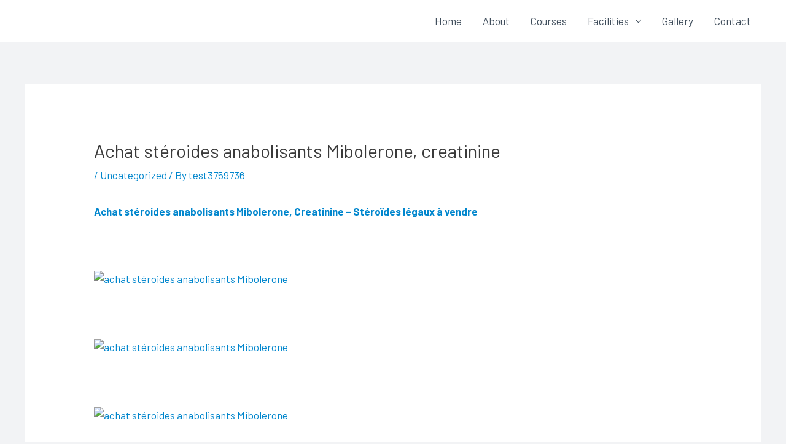

--- FILE ---
content_type: text/html; charset=UTF-8
request_url: https://cheynairaviation.com/2022/11/29/achat-steroides-anabolisants-mibolerone-creatinine/
body_size: 20726
content:
<!DOCTYPE html>
<html lang="en-US">
<head>
<meta charset="UTF-8">
<meta name="viewport" content="width=device-width, initial-scale=1">
<link rel="profile" href="https://gmpg.org/xfn/11">

<title>Achat stéroides anabolisants Mibolerone, creatinine &#8211; Cheynair Aviation</title>
<meta name='robots' content='max-image-preview:large' />
<script type="text/javascript">function rgmkInitGoogleMaps(){window.rgmkGoogleMapsCallback=true;try{jQuery(document).trigger("rgmkGoogleMapsLoad")}catch(err){}}</script><link rel='dns-prefetch' href='//fonts.googleapis.com' />
<link rel="alternate" type="application/rss+xml" title="Cheynair Aviation &raquo; Feed" href="https://cheynairaviation.com/feed/" />
<link rel="alternate" type="application/rss+xml" title="Cheynair Aviation &raquo; Comments Feed" href="https://cheynairaviation.com/comments/feed/" />
<script>
window._wpemojiSettings = {"baseUrl":"https:\/\/s.w.org\/images\/core\/emoji\/14.0.0\/72x72\/","ext":".png","svgUrl":"https:\/\/s.w.org\/images\/core\/emoji\/14.0.0\/svg\/","svgExt":".svg","source":{"concatemoji":"https:\/\/cheynairaviation.com\/wp-includes\/js\/wp-emoji-release.min.js?ver=6.4.7"}};
/*! This file is auto-generated */
!function(i,n){var o,s,e;function c(e){try{var t={supportTests:e,timestamp:(new Date).valueOf()};sessionStorage.setItem(o,JSON.stringify(t))}catch(e){}}function p(e,t,n){e.clearRect(0,0,e.canvas.width,e.canvas.height),e.fillText(t,0,0);var t=new Uint32Array(e.getImageData(0,0,e.canvas.width,e.canvas.height).data),r=(e.clearRect(0,0,e.canvas.width,e.canvas.height),e.fillText(n,0,0),new Uint32Array(e.getImageData(0,0,e.canvas.width,e.canvas.height).data));return t.every(function(e,t){return e===r[t]})}function u(e,t,n){switch(t){case"flag":return n(e,"\ud83c\udff3\ufe0f\u200d\u26a7\ufe0f","\ud83c\udff3\ufe0f\u200b\u26a7\ufe0f")?!1:!n(e,"\ud83c\uddfa\ud83c\uddf3","\ud83c\uddfa\u200b\ud83c\uddf3")&&!n(e,"\ud83c\udff4\udb40\udc67\udb40\udc62\udb40\udc65\udb40\udc6e\udb40\udc67\udb40\udc7f","\ud83c\udff4\u200b\udb40\udc67\u200b\udb40\udc62\u200b\udb40\udc65\u200b\udb40\udc6e\u200b\udb40\udc67\u200b\udb40\udc7f");case"emoji":return!n(e,"\ud83e\udef1\ud83c\udffb\u200d\ud83e\udef2\ud83c\udfff","\ud83e\udef1\ud83c\udffb\u200b\ud83e\udef2\ud83c\udfff")}return!1}function f(e,t,n){var r="undefined"!=typeof WorkerGlobalScope&&self instanceof WorkerGlobalScope?new OffscreenCanvas(300,150):i.createElement("canvas"),a=r.getContext("2d",{willReadFrequently:!0}),o=(a.textBaseline="top",a.font="600 32px Arial",{});return e.forEach(function(e){o[e]=t(a,e,n)}),o}function t(e){var t=i.createElement("script");t.src=e,t.defer=!0,i.head.appendChild(t)}"undefined"!=typeof Promise&&(o="wpEmojiSettingsSupports",s=["flag","emoji"],n.supports={everything:!0,everythingExceptFlag:!0},e=new Promise(function(e){i.addEventListener("DOMContentLoaded",e,{once:!0})}),new Promise(function(t){var n=function(){try{var e=JSON.parse(sessionStorage.getItem(o));if("object"==typeof e&&"number"==typeof e.timestamp&&(new Date).valueOf()<e.timestamp+604800&&"object"==typeof e.supportTests)return e.supportTests}catch(e){}return null}();if(!n){if("undefined"!=typeof Worker&&"undefined"!=typeof OffscreenCanvas&&"undefined"!=typeof URL&&URL.createObjectURL&&"undefined"!=typeof Blob)try{var e="postMessage("+f.toString()+"("+[JSON.stringify(s),u.toString(),p.toString()].join(",")+"));",r=new Blob([e],{type:"text/javascript"}),a=new Worker(URL.createObjectURL(r),{name:"wpTestEmojiSupports"});return void(a.onmessage=function(e){c(n=e.data),a.terminate(),t(n)})}catch(e){}c(n=f(s,u,p))}t(n)}).then(function(e){for(var t in e)n.supports[t]=e[t],n.supports.everything=n.supports.everything&&n.supports[t],"flag"!==t&&(n.supports.everythingExceptFlag=n.supports.everythingExceptFlag&&n.supports[t]);n.supports.everythingExceptFlag=n.supports.everythingExceptFlag&&!n.supports.flag,n.DOMReady=!1,n.readyCallback=function(){n.DOMReady=!0}}).then(function(){return e}).then(function(){var e;n.supports.everything||(n.readyCallback(),(e=n.source||{}).concatemoji?t(e.concatemoji):e.wpemoji&&e.twemoji&&(t(e.twemoji),t(e.wpemoji)))}))}((window,document),window._wpemojiSettings);
</script>

<link rel='stylesheet' id='astra-theme-css-css' href='https://cheynairaviation.com/wp-content/themes/astra/assets/css/minified/style.min.css?ver=4.1.3' media='all' />
<style id='astra-theme-css-inline-css'>
.ast-no-sidebar .entry-content .alignfull {margin-left: calc( -50vw + 50%);margin-right: calc( -50vw + 50%);max-width: 100vw;width: 100vw;}.ast-no-sidebar .entry-content .alignwide {margin-left: calc(-41vw + 50%);margin-right: calc(-41vw + 50%);max-width: unset;width: unset;}.ast-no-sidebar .entry-content .alignfull .alignfull,.ast-no-sidebar .entry-content .alignfull .alignwide,.ast-no-sidebar .entry-content .alignwide .alignfull,.ast-no-sidebar .entry-content .alignwide .alignwide,.ast-no-sidebar .entry-content .wp-block-column .alignfull,.ast-no-sidebar .entry-content .wp-block-column .alignwide{width: 100%;margin-left: auto;margin-right: auto;}.wp-block-gallery,.blocks-gallery-grid {margin: 0;}.wp-block-separator {max-width: 100px;}.wp-block-separator.is-style-wide,.wp-block-separator.is-style-dots {max-width: none;}.entry-content .has-2-columns .wp-block-column:first-child {padding-right: 10px;}.entry-content .has-2-columns .wp-block-column:last-child {padding-left: 10px;}@media (max-width: 782px) {.entry-content .wp-block-columns .wp-block-column {flex-basis: 100%;}.entry-content .has-2-columns .wp-block-column:first-child {padding-right: 0;}.entry-content .has-2-columns .wp-block-column:last-child {padding-left: 0;}}body .entry-content .wp-block-latest-posts {margin-left: 0;}body .entry-content .wp-block-latest-posts li {list-style: none;}.ast-no-sidebar .ast-container .entry-content .wp-block-latest-posts {margin-left: 0;}.ast-header-break-point .entry-content .alignwide {margin-left: auto;margin-right: auto;}.entry-content .blocks-gallery-item img {margin-bottom: auto;}.wp-block-pullquote {border-top: 4px solid #555d66;border-bottom: 4px solid #555d66;color: #40464d;}:root{--ast-container-default-xlg-padding:6.67em;--ast-container-default-lg-padding:5.67em;--ast-container-default-slg-padding:4.34em;--ast-container-default-md-padding:3.34em;--ast-container-default-sm-padding:6.67em;--ast-container-default-xs-padding:2.4em;--ast-container-default-xxs-padding:1.4em;--ast-code-block-background:#EEEEEE;--ast-comment-inputs-background:#FAFAFA;}html{font-size:106.25%;}a,.page-title{color:#0086cd;}a:hover,a:focus{color:var(--ast-global-color-1);}body,button,input,select,textarea,.ast-button,.ast-custom-button{font-family:'Barlow',sans-serif;font-weight:400;font-size:17px;font-size:1rem;line-height:1.6em;}blockquote{color:#000311;}h1,.entry-content h1,h2,.entry-content h2,h3,.entry-content h3,h4,.entry-content h4,h5,.entry-content h5,h6,.entry-content h6,.site-title,.site-title a{font-family:'Barlow',sans-serif;font-weight:700;}.site-title{font-size:35px;font-size:2.0588235294118rem;display:none;}header .custom-logo-link img{max-width:200px;}.astra-logo-svg{width:200px;}.site-header .site-description{font-size:15px;font-size:0.88235294117647rem;display:none;}.entry-title{font-size:30px;font-size:1.7647058823529rem;}h1,.entry-content h1{font-size:80px;font-size:4.7058823529412rem;font-family:'Barlow',sans-serif;line-height:1.4em;}h2,.entry-content h2{font-size:42px;font-size:2.4705882352941rem;font-family:'Barlow',sans-serif;line-height:1.25em;}h3,.entry-content h3{font-size:32px;font-size:1.8823529411765rem;font-family:'Barlow',sans-serif;line-height:1.2em;}h4,.entry-content h4{font-size:25px;font-size:1.4705882352941rem;line-height:1.2em;font-family:'Barlow',sans-serif;}h5,.entry-content h5{font-size:20px;font-size:1.1764705882353rem;line-height:1.2em;font-family:'Barlow',sans-serif;}h6,.entry-content h6{font-size:16px;font-size:0.94117647058824rem;line-height:1.25em;font-family:'Barlow',sans-serif;}::selection{background-color:#0086cd;color:#ffffff;}body,h1,.entry-title a,.entry-content h1,h2,.entry-content h2,h3,.entry-content h3,h4,.entry-content h4,h5,.entry-content h5,h6,.entry-content h6{color:#404e5c;}.tagcloud a:hover,.tagcloud a:focus,.tagcloud a.current-item{color:#ffffff;border-color:#0086cd;background-color:#0086cd;}input:focus,input[type="text"]:focus,input[type="email"]:focus,input[type="url"]:focus,input[type="password"]:focus,input[type="reset"]:focus,input[type="search"]:focus,textarea:focus{border-color:#0086cd;}input[type="radio"]:checked,input[type=reset],input[type="checkbox"]:checked,input[type="checkbox"]:hover:checked,input[type="checkbox"]:focus:checked,input[type=range]::-webkit-slider-thumb{border-color:#0086cd;background-color:#0086cd;box-shadow:none;}.site-footer a:hover + .post-count,.site-footer a:focus + .post-count{background:#0086cd;border-color:#0086cd;}.single .nav-links .nav-previous,.single .nav-links .nav-next{color:#0086cd;}.entry-meta,.entry-meta *{line-height:1.45;color:#0086cd;}.entry-meta a:hover,.entry-meta a:hover *,.entry-meta a:focus,.entry-meta a:focus *,.page-links > .page-link,.page-links .page-link:hover,.post-navigation a:hover{color:var(--ast-global-color-1);}#cat option,.secondary .calendar_wrap thead a,.secondary .calendar_wrap thead a:visited{color:#0086cd;}.secondary .calendar_wrap #today,.ast-progress-val span{background:#0086cd;}.secondary a:hover + .post-count,.secondary a:focus + .post-count{background:#0086cd;border-color:#0086cd;}.calendar_wrap #today > a{color:#ffffff;}.page-links .page-link,.single .post-navigation a{color:#0086cd;}.ast-header-break-point .main-header-bar .ast-button-wrap .menu-toggle{border-radius:0px;}.widget-title{font-size:24px;font-size:1.4117647058824rem;color:#404e5c;}a:focus-visible,.ast-menu-toggle:focus-visible,.site .skip-link:focus-visible,.wp-block-loginout input:focus-visible,.wp-block-search.wp-block-search__button-inside .wp-block-search__inside-wrapper,.ast-header-navigation-arrow:focus-visible{outline-style:dotted;outline-color:inherit;outline-width:thin;border-color:transparent;}input:focus,input[type="text"]:focus,input[type="email"]:focus,input[type="url"]:focus,input[type="password"]:focus,input[type="reset"]:focus,input[type="search"]:focus,textarea:focus,.wp-block-search__input:focus,[data-section="section-header-mobile-trigger"] .ast-button-wrap .ast-mobile-menu-trigger-minimal:focus,.ast-mobile-popup-drawer.active .menu-toggle-close:focus,.woocommerce-ordering select.orderby:focus,#ast-scroll-top:focus,.woocommerce a.add_to_cart_button:focus,.woocommerce .button.single_add_to_cart_button:focus{border-style:dotted;border-color:inherit;border-width:thin;outline-color:transparent;}.main-header-menu .menu-link,.ast-header-custom-item a{color:#404e5c;}.main-header-menu .menu-item:hover > .menu-link,.main-header-menu .menu-item:hover > .ast-menu-toggle,.main-header-menu .ast-masthead-custom-menu-items a:hover,.main-header-menu .menu-item.focus > .menu-link,.main-header-menu .menu-item.focus > .ast-menu-toggle,.main-header-menu .current-menu-item > .menu-link,.main-header-menu .current-menu-ancestor > .menu-link,.main-header-menu .current-menu-item > .ast-menu-toggle,.main-header-menu .current-menu-ancestor > .ast-menu-toggle{color:#0086cd;}.header-main-layout-3 .ast-main-header-bar-alignment{margin-right:auto;}.header-main-layout-2 .site-header-section-left .ast-site-identity{text-align:left;}.site-logo-img img{ transition:all 0.2s linear;}.ast-header-break-point .ast-mobile-menu-buttons-minimal.menu-toggle{background:transparent;color:#71979c;}.ast-header-break-point .ast-mobile-menu-buttons-outline.menu-toggle{background:transparent;border:1px solid #71979c;color:#71979c;}.ast-header-break-point .ast-mobile-menu-buttons-fill.menu-toggle{background:#71979c;color:#ffffff;}.ast-small-footer{color:#ffffff;}.ast-small-footer > .ast-footer-overlay{background-color:#0086cd;;}.ast-small-footer a{color:#ffffff;}.ast-small-footer a:hover{color:#ffffff;}.footer-adv .footer-adv-overlay{border-top-style:solid;border-top-color:#7a7a7a;}.wp-block-buttons.aligncenter{justify-content:center;}@media (max-width:782px){.entry-content .wp-block-columns .wp-block-column{margin-left:0px;}}.wp-block-image.aligncenter{margin-left:auto;margin-right:auto;}.wp-block-table.aligncenter{margin-left:auto;margin-right:auto;}@media (max-width:768px){.ast-separate-container #primary,.ast-separate-container #secondary{padding:1.5em 0;}#primary,#secondary{padding:1.5em 0;margin:0;}.ast-left-sidebar #content > .ast-container{display:flex;flex-direction:column-reverse;width:100%;}.ast-separate-container .ast-article-post,.ast-separate-container .ast-article-single{padding:1.5em 2.14em;}.ast-author-box img.avatar{margin:20px 0 0 0;}}@media (min-width:769px){.ast-separate-container.ast-right-sidebar #primary,.ast-separate-container.ast-left-sidebar #primary{border:0;}.search-no-results.ast-separate-container #primary{margin-bottom:4em;}}.menu-toggle,button,.ast-button,.ast-custom-button,.button,input#submit,input[type="button"],input[type="submit"],input[type="reset"]{color:#ffffff;border-color:#71979c;background-color:#71979c;border-top-left-radius:50px;border-top-right-radius:50px;border-bottom-right-radius:50px;border-bottom-left-radius:50px;padding-top:7px;padding-right:30px;padding-bottom:7px;padding-left:30px;font-family:inherit;font-weight:inherit;}button:focus,.menu-toggle:hover,button:hover,.ast-button:hover,.ast-custom-button:hover .button:hover,.ast-custom-button:hover,input[type=reset]:hover,input[type=reset]:focus,input#submit:hover,input#submit:focus,input[type="button"]:hover,input[type="button"]:focus,input[type="submit"]:hover,input[type="submit"]:focus{color:#ffffff;background-color:var(--ast-global-color-1);border-color:var(--ast-global-color-1);}@media (max-width:768px){.ast-mobile-header-stack .main-header-bar .ast-search-menu-icon{display:inline-block;}.ast-header-break-point.ast-header-custom-item-outside .ast-mobile-header-stack .main-header-bar .ast-search-icon{margin:0;}.ast-comment-avatar-wrap img{max-width:2.5em;}.ast-separate-container .ast-comment-list li.depth-1{padding:1.5em 2.14em;}.ast-separate-container .comment-respond{padding:2em 2.14em;}.ast-comment-meta{padding:0 1.8888em 1.3333em;}}@media (min-width:544px){.ast-container{max-width:100%;}}@media (max-width:544px){.ast-separate-container .ast-article-post,.ast-separate-container .ast-article-single,.ast-separate-container .comments-title,.ast-separate-container .ast-archive-description{padding:1.5em 1em;}.ast-separate-container #content .ast-container{padding-left:0.54em;padding-right:0.54em;}.ast-separate-container .ast-comment-list li.depth-1{padding:1.5em 1em;margin-bottom:1.5em;}.ast-separate-container .ast-comment-list .bypostauthor{padding:.5em;}.ast-search-menu-icon.ast-dropdown-active .search-field{width:170px;}.site-branding img,.site-header .site-logo-img .custom-logo-link img{max-width:100%;}}.main-header-bar .button-custom-menu-item .ast-custom-button-link .ast-custom-button,.ast-theme-transparent-header .main-header-bar .button-custom-menu-item .ast-custom-button-link .ast-custom-button{font-family:inherit;font-weight:inherit;line-height:1;}.main-header-bar .button-custom-menu-item .ast-custom-button-link .ast-custom-button{border-top-left-radius:50px;border-top-right-radius:50px;border-bottom-right-radius:50px;border-bottom-left-radius:50px;border-style:solid;border-top-width:0px;border-right-width:0px;border-left-width:0px;border-bottom-width:0px;}.ast-theme-transparent-header .main-header-bar .button-custom-menu-item .ast-custom-button-link .ast-custom-button{border-style:solid;}body,.ast-separate-container{background-color:#f2f3f5;;}.ast-no-sidebar.ast-separate-container .entry-content .alignfull {margin-left: -6.67em;margin-right: -6.67em;width: auto;}@media (max-width: 1200px) {.ast-no-sidebar.ast-separate-container .entry-content .alignfull {margin-left: -2.4em;margin-right: -2.4em;}}@media (max-width: 768px) {.ast-no-sidebar.ast-separate-container .entry-content .alignfull {margin-left: -2.14em;margin-right: -2.14em;}}@media (max-width: 544px) {.ast-no-sidebar.ast-separate-container .entry-content .alignfull {margin-left: -1em;margin-right: -1em;}}.ast-no-sidebar.ast-separate-container .entry-content .alignwide {margin-left: -20px;margin-right: -20px;}.ast-no-sidebar.ast-separate-container .entry-content .wp-block-column .alignfull,.ast-no-sidebar.ast-separate-container .entry-content .wp-block-column .alignwide {margin-left: auto;margin-right: auto;width: 100%;}@media (max-width:768px){.site-title{display:none;}.site-header .site-description{display:none;}.entry-title{font-size:30px;}h1,.entry-content h1{font-size:65px;}h2,.entry-content h2{font-size:42px;}h3,.entry-content h3{font-size:32px;}h4,.entry-content h4{font-size:25px;font-size:1.4705882352941rem;}h5,.entry-content h5{font-size:20px;font-size:1.1764705882353rem;}h6,.entry-content h6{font-size:16px;font-size:0.94117647058824rem;}.astra-logo-svg{width:124px;}header .custom-logo-link img,.ast-header-break-point .site-logo-img .custom-mobile-logo-link img{max-width:124px;}}@media (max-width:544px){.site-title{display:none;}.site-header .site-description{display:none;}.entry-title{font-size:30px;}h1,.entry-content h1{font-size:48px;}h2,.entry-content h2{font-size:35px;}h3,.entry-content h3{font-size:26px;}h4,.entry-content h4{font-size:28px;font-size:1.6470588235294rem;}h5,.entry-content h5{font-size:22px;font-size:1.2941176470588rem;}h6,.entry-content h6{font-size:16px;font-size:0.94117647058824rem;}}@media (max-width:768px){html{font-size:96.9%;}}@media (max-width:544px){html{font-size:96.9%;}}@media (min-width:769px){.ast-container{max-width:1240px;}}@font-face {font-family: "Astra";src: url(https://cheynairaviation.com/wp-content/themes/astra/assets/fonts/astra.woff) format("woff"),url(https://cheynairaviation.com/wp-content/themes/astra/assets/fonts/astra.ttf) format("truetype"),url(https://cheynairaviation.com/wp-content/themes/astra/assets/fonts/astra.svg#astra) format("svg");font-weight: normal;font-style: normal;font-display: fallback;}@media (max-width:921px) {.main-header-bar .main-header-bar-navigation{display:none;}}.ast-desktop .main-header-menu.submenu-with-border .sub-menu,.ast-desktop .main-header-menu.submenu-with-border .astra-full-megamenu-wrapper{border-color:#0086cd;}.ast-desktop .main-header-menu.submenu-with-border .sub-menu{border-top-width:2px;border-right-width:0px;border-left-width:0px;border-bottom-width:0px;border-style:solid;}.ast-desktop .main-header-menu.submenu-with-border .sub-menu .sub-menu{top:-2px;}.ast-desktop .main-header-menu.submenu-with-border .sub-menu .menu-link,.ast-desktop .main-header-menu.submenu-with-border .children .menu-link{border-bottom-width:0px;border-style:solid;border-color:#eaeaea;}@media (min-width:769px){.main-header-menu .sub-menu .menu-item.ast-left-align-sub-menu:hover > .sub-menu,.main-header-menu .sub-menu .menu-item.ast-left-align-sub-menu.focus > .sub-menu{margin-left:-0px;}}.ast-small-footer{border-top-style:solid;border-top-width:0;}.ast-header-break-point.ast-header-custom-item-inside .main-header-bar .main-header-bar-navigation .ast-search-icon {display: none;}.ast-header-break-point.ast-header-custom-item-inside .main-header-bar .ast-search-menu-icon .search-form {padding: 0;display: block;overflow: hidden;}.ast-header-break-point .ast-header-custom-item .widget:last-child {margin-bottom: 1em;}.ast-header-custom-item .widget {margin: 0.5em;display: inline-block;vertical-align: middle;}.ast-header-custom-item .widget p {margin-bottom: 0;}.ast-header-custom-item .widget li {width: auto;}.ast-header-custom-item-inside .button-custom-menu-item .menu-link {display: none;}.ast-header-custom-item-inside.ast-header-break-point .button-custom-menu-item .ast-custom-button-link {display: none;}.ast-header-custom-item-inside.ast-header-break-point .button-custom-menu-item .menu-link {display: block;}.ast-header-break-point.ast-header-custom-item-outside .main-header-bar .ast-search-icon {margin-right: 1em;}.ast-header-break-point.ast-header-custom-item-inside .main-header-bar .ast-search-menu-icon .search-field,.ast-header-break-point.ast-header-custom-item-inside .main-header-bar .ast-search-menu-icon.ast-inline-search .search-field {width: 100%;padding-right: 5.5em;}.ast-header-break-point.ast-header-custom-item-inside .main-header-bar .ast-search-menu-icon .search-submit {display: block;position: absolute;height: 100%;top: 0;right: 0;padding: 0 1em;border-radius: 0;}.ast-header-break-point .ast-header-custom-item .ast-masthead-custom-menu-items {padding-left: 20px;padding-right: 20px;margin-bottom: 1em;margin-top: 1em;}.ast-header-custom-item-inside.ast-header-break-point .button-custom-menu-item {padding-left: 0;padding-right: 0;margin-top: 0;margin-bottom: 0;}.astra-icon-down_arrow::after {content: "\e900";font-family: Astra;}.astra-icon-close::after {content: "\e5cd";font-family: Astra;}.astra-icon-drag_handle::after {content: "\e25d";font-family: Astra;}.astra-icon-format_align_justify::after {content: "\e235";font-family: Astra;}.astra-icon-menu::after {content: "\e5d2";font-family: Astra;}.astra-icon-reorder::after {content: "\e8fe";font-family: Astra;}.astra-icon-search::after {content: "\e8b6";font-family: Astra;}.astra-icon-zoom_in::after {content: "\e56b";font-family: Astra;}.astra-icon-check-circle::after {content: "\e901";font-family: Astra;}.astra-icon-shopping-cart::after {content: "\f07a";font-family: Astra;}.astra-icon-shopping-bag::after {content: "\f290";font-family: Astra;}.astra-icon-shopping-basket::after {content: "\f291";font-family: Astra;}.astra-icon-circle-o::after {content: "\e903";font-family: Astra;}.astra-icon-certificate::after {content: "\e902";font-family: Astra;}blockquote {padding: 1.2em;}:root .has-ast-global-color-0-color{color:var(--ast-global-color-0);}:root .has-ast-global-color-0-background-color{background-color:var(--ast-global-color-0);}:root .wp-block-button .has-ast-global-color-0-color{color:var(--ast-global-color-0);}:root .wp-block-button .has-ast-global-color-0-background-color{background-color:var(--ast-global-color-0);}:root .has-ast-global-color-1-color{color:var(--ast-global-color-1);}:root .has-ast-global-color-1-background-color{background-color:var(--ast-global-color-1);}:root .wp-block-button .has-ast-global-color-1-color{color:var(--ast-global-color-1);}:root .wp-block-button .has-ast-global-color-1-background-color{background-color:var(--ast-global-color-1);}:root .has-ast-global-color-2-color{color:var(--ast-global-color-2);}:root .has-ast-global-color-2-background-color{background-color:var(--ast-global-color-2);}:root .wp-block-button .has-ast-global-color-2-color{color:var(--ast-global-color-2);}:root .wp-block-button .has-ast-global-color-2-background-color{background-color:var(--ast-global-color-2);}:root .has-ast-global-color-3-color{color:var(--ast-global-color-3);}:root .has-ast-global-color-3-background-color{background-color:var(--ast-global-color-3);}:root .wp-block-button .has-ast-global-color-3-color{color:var(--ast-global-color-3);}:root .wp-block-button .has-ast-global-color-3-background-color{background-color:var(--ast-global-color-3);}:root .has-ast-global-color-4-color{color:var(--ast-global-color-4);}:root .has-ast-global-color-4-background-color{background-color:var(--ast-global-color-4);}:root .wp-block-button .has-ast-global-color-4-color{color:var(--ast-global-color-4);}:root .wp-block-button .has-ast-global-color-4-background-color{background-color:var(--ast-global-color-4);}:root .has-ast-global-color-5-color{color:var(--ast-global-color-5);}:root .has-ast-global-color-5-background-color{background-color:var(--ast-global-color-5);}:root .wp-block-button .has-ast-global-color-5-color{color:var(--ast-global-color-5);}:root .wp-block-button .has-ast-global-color-5-background-color{background-color:var(--ast-global-color-5);}:root .has-ast-global-color-6-color{color:var(--ast-global-color-6);}:root .has-ast-global-color-6-background-color{background-color:var(--ast-global-color-6);}:root .wp-block-button .has-ast-global-color-6-color{color:var(--ast-global-color-6);}:root .wp-block-button .has-ast-global-color-6-background-color{background-color:var(--ast-global-color-6);}:root .has-ast-global-color-7-color{color:var(--ast-global-color-7);}:root .has-ast-global-color-7-background-color{background-color:var(--ast-global-color-7);}:root .wp-block-button .has-ast-global-color-7-color{color:var(--ast-global-color-7);}:root .wp-block-button .has-ast-global-color-7-background-color{background-color:var(--ast-global-color-7);}:root .has-ast-global-color-8-color{color:var(--ast-global-color-8);}:root .has-ast-global-color-8-background-color{background-color:var(--ast-global-color-8);}:root .wp-block-button .has-ast-global-color-8-color{color:var(--ast-global-color-8);}:root .wp-block-button .has-ast-global-color-8-background-color{background-color:var(--ast-global-color-8);}:root{--ast-global-color-0:#0170B9;--ast-global-color-1:#3a3a3a;--ast-global-color-2:#3a3a3a;--ast-global-color-3:#4B4F58;--ast-global-color-4:#F5F5F5;--ast-global-color-5:#FFFFFF;--ast-global-color-6:#E5E5E5;--ast-global-color-7:#424242;--ast-global-color-8:#000000;}:root {--ast-border-color : #dddddd;}.ast-single-entry-banner {-js-display: flex;display: flex;flex-direction: column;justify-content: center;text-align: center;position: relative;background: #eeeeee;}.ast-single-entry-banner[data-banner-layout="layout-1"] {max-width: 1200px;background: inherit;padding: 20px 0;}.ast-single-entry-banner[data-banner-width-type="custom"] {margin: 0 auto;width: 100%;}.ast-single-entry-banner + .site-content .entry-header {margin-bottom: 0;}header.entry-header > *:not(:last-child){margin-bottom:10px;}.ast-archive-entry-banner {-js-display: flex;display: flex;flex-direction: column;justify-content: center;text-align: center;position: relative;background: #eeeeee;}.ast-archive-entry-banner[data-banner-width-type="custom"] {margin: 0 auto;width: 100%;}.ast-archive-entry-banner[data-banner-layout="layout-1"] {background: inherit;padding: 20px 0;text-align: left;}body.archive .ast-archive-description{max-width:1200px;width:100%;text-align:left;padding-top:3em;padding-right:3em;padding-bottom:3em;padding-left:3em;}body.archive .ast-archive-description .ast-archive-title,body.archive .ast-archive-description .ast-archive-title *{font-size:40px;font-size:2.3529411764706rem;}body.archive .ast-archive-description > *:not(:last-child){margin-bottom:10px;}@media (max-width:768px){body.archive .ast-archive-description{text-align:left;}}@media (max-width:544px){body.archive .ast-archive-description{text-align:left;}}.ast-breadcrumbs .trail-browse,.ast-breadcrumbs .trail-items,.ast-breadcrumbs .trail-items li{display:inline-block;margin:0;padding:0;border:none;background:inherit;text-indent:0;}.ast-breadcrumbs .trail-browse{font-size:inherit;font-style:inherit;font-weight:inherit;color:inherit;}.ast-breadcrumbs .trail-items{list-style:none;}.trail-items li::after{padding:0 0.3em;content:"\00bb";}.trail-items li:last-of-type::after{display:none;}h1,.entry-content h1,h2,.entry-content h2,h3,.entry-content h3,h4,.entry-content h4,h5,.entry-content h5,h6,.entry-content h6{color:var(--ast-global-color-2);}.elementor-template-full-width .ast-container{display:block;}@media (max-width:544px){.elementor-element .elementor-wc-products .woocommerce[class*="columns-"] ul.products li.product{width:auto;margin:0;}.elementor-element .woocommerce .woocommerce-result-count{float:none;}}.ast-header-break-point .main-header-bar{border-bottom-width:0;}@media (min-width:769px){.main-header-bar{border-bottom-width:0;}}.main-header-menu .menu-item, #astra-footer-menu .menu-item, .main-header-bar .ast-masthead-custom-menu-items{-js-display:flex;display:flex;-webkit-box-pack:center;-webkit-justify-content:center;-moz-box-pack:center;-ms-flex-pack:center;justify-content:center;-webkit-box-orient:vertical;-webkit-box-direction:normal;-webkit-flex-direction:column;-moz-box-orient:vertical;-moz-box-direction:normal;-ms-flex-direction:column;flex-direction:column;}.main-header-menu > .menu-item > .menu-link, #astra-footer-menu > .menu-item > .menu-link{height:100%;-webkit-box-align:center;-webkit-align-items:center;-moz-box-align:center;-ms-flex-align:center;align-items:center;-js-display:flex;display:flex;}.ast-primary-menu-disabled .main-header-bar .ast-masthead-custom-menu-items{flex:unset;}.header-main-layout-1 .ast-flex.main-header-container, .header-main-layout-3 .ast-flex.main-header-container{-webkit-align-content:center;-ms-flex-line-pack:center;align-content:center;-webkit-box-align:center;-webkit-align-items:center;-moz-box-align:center;-ms-flex-align:center;align-items:center;}.main-header-menu .sub-menu .menu-item.menu-item-has-children > .menu-link:after{position:absolute;right:1em;top:50%;transform:translate(0,-50%) rotate(270deg);}.ast-header-break-point .main-header-bar .main-header-bar-navigation .page_item_has_children > .ast-menu-toggle::before, .ast-header-break-point .main-header-bar .main-header-bar-navigation .menu-item-has-children > .ast-menu-toggle::before, .ast-mobile-popup-drawer .main-header-bar-navigation .menu-item-has-children>.ast-menu-toggle::before, .ast-header-break-point .ast-mobile-header-wrap .main-header-bar-navigation .menu-item-has-children > .ast-menu-toggle::before{font-weight:bold;content:"\e900";font-family:Astra;text-decoration:inherit;display:inline-block;}.ast-header-break-point .main-navigation ul.sub-menu .menu-item .menu-link:before{content:"\e900";font-family:Astra;font-size:.65em;text-decoration:inherit;display:inline-block;transform:translate(0, -2px) rotateZ(270deg);margin-right:5px;}.widget_search .search-form:after{font-family:Astra;font-size:1.2em;font-weight:normal;content:"\e8b6";position:absolute;top:50%;right:15px;transform:translate(0, -50%);}.astra-search-icon::before{content:"\e8b6";font-family:Astra;font-style:normal;font-weight:normal;text-decoration:inherit;text-align:center;-webkit-font-smoothing:antialiased;-moz-osx-font-smoothing:grayscale;z-index:3;}.main-header-bar .main-header-bar-navigation .page_item_has_children > a:after, .main-header-bar .main-header-bar-navigation .menu-item-has-children > a:after, .menu-item-has-children .ast-header-navigation-arrow:after{content:"\e900";display:inline-block;font-family:Astra;font-size:.6rem;font-weight:bold;text-rendering:auto;-webkit-font-smoothing:antialiased;-moz-osx-font-smoothing:grayscale;margin-left:10px;line-height:normal;}.menu-item-has-children .sub-menu .ast-header-navigation-arrow:after{margin-left:0;}.ast-mobile-popup-drawer .main-header-bar-navigation .ast-submenu-expanded>.ast-menu-toggle::before{transform:rotateX(180deg);}.ast-header-break-point .main-header-bar-navigation .menu-item-has-children > .menu-link:after{display:none;}.ast-separate-container .blog-layout-1, .ast-separate-container .blog-layout-2, .ast-separate-container .blog-layout-3{background-color:transparent;background-image:none;}.ast-separate-container .ast-article-post{background-color:var(--ast-global-color-5);;}@media (max-width:768px){.ast-separate-container .ast-article-post{background-color:var(--ast-global-color-5);;}}@media (max-width:544px){.ast-separate-container .ast-article-post{background-color:var(--ast-global-color-5);;}}.ast-separate-container .ast-article-single:not(.ast-related-post), .ast-separate-container .comments-area .comment-respond,.ast-separate-container .comments-area .ast-comment-list li, .ast-separate-container .ast-woocommerce-container, .ast-separate-container .error-404, .ast-separate-container .no-results, .single.ast-separate-container  .ast-author-meta, .ast-separate-container .related-posts-title-wrapper, .ast-separate-container.ast-two-container #secondary .widget,.ast-separate-container .comments-count-wrapper, .ast-box-layout.ast-plain-container .site-content,.ast-padded-layout.ast-plain-container .site-content, .ast-separate-container .comments-area .comments-title, .ast-narrow-container .site-content{background-color:var(--ast-global-color-5);;}@media (max-width:768px){.ast-separate-container .ast-article-single:not(.ast-related-post), .ast-separate-container .comments-area .comment-respond,.ast-separate-container .comments-area .ast-comment-list li, .ast-separate-container .ast-woocommerce-container, .ast-separate-container .error-404, .ast-separate-container .no-results, .single.ast-separate-container  .ast-author-meta, .ast-separate-container .related-posts-title-wrapper, .ast-separate-container.ast-two-container #secondary .widget,.ast-separate-container .comments-count-wrapper, .ast-box-layout.ast-plain-container .site-content,.ast-padded-layout.ast-plain-container .site-content, .ast-separate-container .comments-area .comments-title, .ast-narrow-container .site-content{background-color:var(--ast-global-color-5);;}}@media (max-width:544px){.ast-separate-container .ast-article-single:not(.ast-related-post), .ast-separate-container .comments-area .comment-respond,.ast-separate-container .comments-area .ast-comment-list li, .ast-separate-container .ast-woocommerce-container, .ast-separate-container .error-404, .ast-separate-container .no-results, .single.ast-separate-container  .ast-author-meta, .ast-separate-container .related-posts-title-wrapper, .ast-separate-container.ast-two-container #secondary .widget,.ast-separate-container .comments-count-wrapper, .ast-box-layout.ast-plain-container .site-content,.ast-padded-layout.ast-plain-container .site-content, .ast-separate-container .comments-area .comments-title, .ast-narrow-container .site-content{background-color:var(--ast-global-color-5);;}}:root{--e-global-color-astglobalcolor0:#0170B9;--e-global-color-astglobalcolor1:#3a3a3a;--e-global-color-astglobalcolor2:#3a3a3a;--e-global-color-astglobalcolor3:#4B4F58;--e-global-color-astglobalcolor4:#F5F5F5;--e-global-color-astglobalcolor5:#FFFFFF;--e-global-color-astglobalcolor6:#E5E5E5;--e-global-color-astglobalcolor7:#424242;--e-global-color-astglobalcolor8:#000000;}
</style>
<link rel='stylesheet' id='astra-google-fonts-css' href='https://fonts.googleapis.com/css?family=Barlow%3A400%2C%2C700&#038;display=fallback&#038;ver=4.1.3' media='all' />
<style id='wp-emoji-styles-inline-css'>

	img.wp-smiley, img.emoji {
		display: inline !important;
		border: none !important;
		box-shadow: none !important;
		height: 1em !important;
		width: 1em !important;
		margin: 0 0.07em !important;
		vertical-align: -0.1em !important;
		background: none !important;
		padding: 0 !important;
	}
</style>
<link rel='stylesheet' id='wp-block-library-css' href='https://cheynairaviation.com/wp-includes/css/dist/block-library/style.min.css?ver=6.4.7' media='all' />
<style id='global-styles-inline-css'>
body{--wp--preset--color--black: #000000;--wp--preset--color--cyan-bluish-gray: #abb8c3;--wp--preset--color--white: #ffffff;--wp--preset--color--pale-pink: #f78da7;--wp--preset--color--vivid-red: #cf2e2e;--wp--preset--color--luminous-vivid-orange: #ff6900;--wp--preset--color--luminous-vivid-amber: #fcb900;--wp--preset--color--light-green-cyan: #7bdcb5;--wp--preset--color--vivid-green-cyan: #00d084;--wp--preset--color--pale-cyan-blue: #8ed1fc;--wp--preset--color--vivid-cyan-blue: #0693e3;--wp--preset--color--vivid-purple: #9b51e0;--wp--preset--color--ast-global-color-0: var(--ast-global-color-0);--wp--preset--color--ast-global-color-1: var(--ast-global-color-1);--wp--preset--color--ast-global-color-2: var(--ast-global-color-2);--wp--preset--color--ast-global-color-3: var(--ast-global-color-3);--wp--preset--color--ast-global-color-4: var(--ast-global-color-4);--wp--preset--color--ast-global-color-5: var(--ast-global-color-5);--wp--preset--color--ast-global-color-6: var(--ast-global-color-6);--wp--preset--color--ast-global-color-7: var(--ast-global-color-7);--wp--preset--color--ast-global-color-8: var(--ast-global-color-8);--wp--preset--gradient--vivid-cyan-blue-to-vivid-purple: linear-gradient(135deg,rgba(6,147,227,1) 0%,rgb(155,81,224) 100%);--wp--preset--gradient--light-green-cyan-to-vivid-green-cyan: linear-gradient(135deg,rgb(122,220,180) 0%,rgb(0,208,130) 100%);--wp--preset--gradient--luminous-vivid-amber-to-luminous-vivid-orange: linear-gradient(135deg,rgba(252,185,0,1) 0%,rgba(255,105,0,1) 100%);--wp--preset--gradient--luminous-vivid-orange-to-vivid-red: linear-gradient(135deg,rgba(255,105,0,1) 0%,rgb(207,46,46) 100%);--wp--preset--gradient--very-light-gray-to-cyan-bluish-gray: linear-gradient(135deg,rgb(238,238,238) 0%,rgb(169,184,195) 100%);--wp--preset--gradient--cool-to-warm-spectrum: linear-gradient(135deg,rgb(74,234,220) 0%,rgb(151,120,209) 20%,rgb(207,42,186) 40%,rgb(238,44,130) 60%,rgb(251,105,98) 80%,rgb(254,248,76) 100%);--wp--preset--gradient--blush-light-purple: linear-gradient(135deg,rgb(255,206,236) 0%,rgb(152,150,240) 100%);--wp--preset--gradient--blush-bordeaux: linear-gradient(135deg,rgb(254,205,165) 0%,rgb(254,45,45) 50%,rgb(107,0,62) 100%);--wp--preset--gradient--luminous-dusk: linear-gradient(135deg,rgb(255,203,112) 0%,rgb(199,81,192) 50%,rgb(65,88,208) 100%);--wp--preset--gradient--pale-ocean: linear-gradient(135deg,rgb(255,245,203) 0%,rgb(182,227,212) 50%,rgb(51,167,181) 100%);--wp--preset--gradient--electric-grass: linear-gradient(135deg,rgb(202,248,128) 0%,rgb(113,206,126) 100%);--wp--preset--gradient--midnight: linear-gradient(135deg,rgb(2,3,129) 0%,rgb(40,116,252) 100%);--wp--preset--font-size--small: 13px;--wp--preset--font-size--medium: 20px;--wp--preset--font-size--large: 36px;--wp--preset--font-size--x-large: 42px;--wp--preset--spacing--20: 0.44rem;--wp--preset--spacing--30: 0.67rem;--wp--preset--spacing--40: 1rem;--wp--preset--spacing--50: 1.5rem;--wp--preset--spacing--60: 2.25rem;--wp--preset--spacing--70: 3.38rem;--wp--preset--spacing--80: 5.06rem;--wp--preset--shadow--natural: 6px 6px 9px rgba(0, 0, 0, 0.2);--wp--preset--shadow--deep: 12px 12px 50px rgba(0, 0, 0, 0.4);--wp--preset--shadow--sharp: 6px 6px 0px rgba(0, 0, 0, 0.2);--wp--preset--shadow--outlined: 6px 6px 0px -3px rgba(255, 255, 255, 1), 6px 6px rgba(0, 0, 0, 1);--wp--preset--shadow--crisp: 6px 6px 0px rgba(0, 0, 0, 1);}body { margin: 0;--wp--style--global--content-size: var(--wp--custom--ast-content-width-size);--wp--style--global--wide-size: var(--wp--custom--ast-wide-width-size); }.wp-site-blocks > .alignleft { float: left; margin-right: 2em; }.wp-site-blocks > .alignright { float: right; margin-left: 2em; }.wp-site-blocks > .aligncenter { justify-content: center; margin-left: auto; margin-right: auto; }:where(.wp-site-blocks) > * { margin-block-start: 24px; margin-block-end: 0; }:where(.wp-site-blocks) > :first-child:first-child { margin-block-start: 0; }:where(.wp-site-blocks) > :last-child:last-child { margin-block-end: 0; }body { --wp--style--block-gap: 24px; }:where(body .is-layout-flow)  > :first-child:first-child{margin-block-start: 0;}:where(body .is-layout-flow)  > :last-child:last-child{margin-block-end: 0;}:where(body .is-layout-flow)  > *{margin-block-start: 24px;margin-block-end: 0;}:where(body .is-layout-constrained)  > :first-child:first-child{margin-block-start: 0;}:where(body .is-layout-constrained)  > :last-child:last-child{margin-block-end: 0;}:where(body .is-layout-constrained)  > *{margin-block-start: 24px;margin-block-end: 0;}:where(body .is-layout-flex) {gap: 24px;}:where(body .is-layout-grid) {gap: 24px;}body .is-layout-flow > .alignleft{float: left;margin-inline-start: 0;margin-inline-end: 2em;}body .is-layout-flow > .alignright{float: right;margin-inline-start: 2em;margin-inline-end: 0;}body .is-layout-flow > .aligncenter{margin-left: auto !important;margin-right: auto !important;}body .is-layout-constrained > .alignleft{float: left;margin-inline-start: 0;margin-inline-end: 2em;}body .is-layout-constrained > .alignright{float: right;margin-inline-start: 2em;margin-inline-end: 0;}body .is-layout-constrained > .aligncenter{margin-left: auto !important;margin-right: auto !important;}body .is-layout-constrained > :where(:not(.alignleft):not(.alignright):not(.alignfull)){max-width: var(--wp--style--global--content-size);margin-left: auto !important;margin-right: auto !important;}body .is-layout-constrained > .alignwide{max-width: var(--wp--style--global--wide-size);}body .is-layout-flex{display: flex;}body .is-layout-flex{flex-wrap: wrap;align-items: center;}body .is-layout-flex > *{margin: 0;}body .is-layout-grid{display: grid;}body .is-layout-grid > *{margin: 0;}body{padding-top: 0px;padding-right: 0px;padding-bottom: 0px;padding-left: 0px;}a:where(:not(.wp-element-button)){text-decoration: none;}.wp-element-button, .wp-block-button__link{background-color: #32373c;border-width: 0;color: #fff;font-family: inherit;font-size: inherit;line-height: inherit;padding: calc(0.667em + 2px) calc(1.333em + 2px);text-decoration: none;}.has-black-color{color: var(--wp--preset--color--black) !important;}.has-cyan-bluish-gray-color{color: var(--wp--preset--color--cyan-bluish-gray) !important;}.has-white-color{color: var(--wp--preset--color--white) !important;}.has-pale-pink-color{color: var(--wp--preset--color--pale-pink) !important;}.has-vivid-red-color{color: var(--wp--preset--color--vivid-red) !important;}.has-luminous-vivid-orange-color{color: var(--wp--preset--color--luminous-vivid-orange) !important;}.has-luminous-vivid-amber-color{color: var(--wp--preset--color--luminous-vivid-amber) !important;}.has-light-green-cyan-color{color: var(--wp--preset--color--light-green-cyan) !important;}.has-vivid-green-cyan-color{color: var(--wp--preset--color--vivid-green-cyan) !important;}.has-pale-cyan-blue-color{color: var(--wp--preset--color--pale-cyan-blue) !important;}.has-vivid-cyan-blue-color{color: var(--wp--preset--color--vivid-cyan-blue) !important;}.has-vivid-purple-color{color: var(--wp--preset--color--vivid-purple) !important;}.has-ast-global-color-0-color{color: var(--wp--preset--color--ast-global-color-0) !important;}.has-ast-global-color-1-color{color: var(--wp--preset--color--ast-global-color-1) !important;}.has-ast-global-color-2-color{color: var(--wp--preset--color--ast-global-color-2) !important;}.has-ast-global-color-3-color{color: var(--wp--preset--color--ast-global-color-3) !important;}.has-ast-global-color-4-color{color: var(--wp--preset--color--ast-global-color-4) !important;}.has-ast-global-color-5-color{color: var(--wp--preset--color--ast-global-color-5) !important;}.has-ast-global-color-6-color{color: var(--wp--preset--color--ast-global-color-6) !important;}.has-ast-global-color-7-color{color: var(--wp--preset--color--ast-global-color-7) !important;}.has-ast-global-color-8-color{color: var(--wp--preset--color--ast-global-color-8) !important;}.has-black-background-color{background-color: var(--wp--preset--color--black) !important;}.has-cyan-bluish-gray-background-color{background-color: var(--wp--preset--color--cyan-bluish-gray) !important;}.has-white-background-color{background-color: var(--wp--preset--color--white) !important;}.has-pale-pink-background-color{background-color: var(--wp--preset--color--pale-pink) !important;}.has-vivid-red-background-color{background-color: var(--wp--preset--color--vivid-red) !important;}.has-luminous-vivid-orange-background-color{background-color: var(--wp--preset--color--luminous-vivid-orange) !important;}.has-luminous-vivid-amber-background-color{background-color: var(--wp--preset--color--luminous-vivid-amber) !important;}.has-light-green-cyan-background-color{background-color: var(--wp--preset--color--light-green-cyan) !important;}.has-vivid-green-cyan-background-color{background-color: var(--wp--preset--color--vivid-green-cyan) !important;}.has-pale-cyan-blue-background-color{background-color: var(--wp--preset--color--pale-cyan-blue) !important;}.has-vivid-cyan-blue-background-color{background-color: var(--wp--preset--color--vivid-cyan-blue) !important;}.has-vivid-purple-background-color{background-color: var(--wp--preset--color--vivid-purple) !important;}.has-ast-global-color-0-background-color{background-color: var(--wp--preset--color--ast-global-color-0) !important;}.has-ast-global-color-1-background-color{background-color: var(--wp--preset--color--ast-global-color-1) !important;}.has-ast-global-color-2-background-color{background-color: var(--wp--preset--color--ast-global-color-2) !important;}.has-ast-global-color-3-background-color{background-color: var(--wp--preset--color--ast-global-color-3) !important;}.has-ast-global-color-4-background-color{background-color: var(--wp--preset--color--ast-global-color-4) !important;}.has-ast-global-color-5-background-color{background-color: var(--wp--preset--color--ast-global-color-5) !important;}.has-ast-global-color-6-background-color{background-color: var(--wp--preset--color--ast-global-color-6) !important;}.has-ast-global-color-7-background-color{background-color: var(--wp--preset--color--ast-global-color-7) !important;}.has-ast-global-color-8-background-color{background-color: var(--wp--preset--color--ast-global-color-8) !important;}.has-black-border-color{border-color: var(--wp--preset--color--black) !important;}.has-cyan-bluish-gray-border-color{border-color: var(--wp--preset--color--cyan-bluish-gray) !important;}.has-white-border-color{border-color: var(--wp--preset--color--white) !important;}.has-pale-pink-border-color{border-color: var(--wp--preset--color--pale-pink) !important;}.has-vivid-red-border-color{border-color: var(--wp--preset--color--vivid-red) !important;}.has-luminous-vivid-orange-border-color{border-color: var(--wp--preset--color--luminous-vivid-orange) !important;}.has-luminous-vivid-amber-border-color{border-color: var(--wp--preset--color--luminous-vivid-amber) !important;}.has-light-green-cyan-border-color{border-color: var(--wp--preset--color--light-green-cyan) !important;}.has-vivid-green-cyan-border-color{border-color: var(--wp--preset--color--vivid-green-cyan) !important;}.has-pale-cyan-blue-border-color{border-color: var(--wp--preset--color--pale-cyan-blue) !important;}.has-vivid-cyan-blue-border-color{border-color: var(--wp--preset--color--vivid-cyan-blue) !important;}.has-vivid-purple-border-color{border-color: var(--wp--preset--color--vivid-purple) !important;}.has-ast-global-color-0-border-color{border-color: var(--wp--preset--color--ast-global-color-0) !important;}.has-ast-global-color-1-border-color{border-color: var(--wp--preset--color--ast-global-color-1) !important;}.has-ast-global-color-2-border-color{border-color: var(--wp--preset--color--ast-global-color-2) !important;}.has-ast-global-color-3-border-color{border-color: var(--wp--preset--color--ast-global-color-3) !important;}.has-ast-global-color-4-border-color{border-color: var(--wp--preset--color--ast-global-color-4) !important;}.has-ast-global-color-5-border-color{border-color: var(--wp--preset--color--ast-global-color-5) !important;}.has-ast-global-color-6-border-color{border-color: var(--wp--preset--color--ast-global-color-6) !important;}.has-ast-global-color-7-border-color{border-color: var(--wp--preset--color--ast-global-color-7) !important;}.has-ast-global-color-8-border-color{border-color: var(--wp--preset--color--ast-global-color-8) !important;}.has-vivid-cyan-blue-to-vivid-purple-gradient-background{background: var(--wp--preset--gradient--vivid-cyan-blue-to-vivid-purple) !important;}.has-light-green-cyan-to-vivid-green-cyan-gradient-background{background: var(--wp--preset--gradient--light-green-cyan-to-vivid-green-cyan) !important;}.has-luminous-vivid-amber-to-luminous-vivid-orange-gradient-background{background: var(--wp--preset--gradient--luminous-vivid-amber-to-luminous-vivid-orange) !important;}.has-luminous-vivid-orange-to-vivid-red-gradient-background{background: var(--wp--preset--gradient--luminous-vivid-orange-to-vivid-red) !important;}.has-very-light-gray-to-cyan-bluish-gray-gradient-background{background: var(--wp--preset--gradient--very-light-gray-to-cyan-bluish-gray) !important;}.has-cool-to-warm-spectrum-gradient-background{background: var(--wp--preset--gradient--cool-to-warm-spectrum) !important;}.has-blush-light-purple-gradient-background{background: var(--wp--preset--gradient--blush-light-purple) !important;}.has-blush-bordeaux-gradient-background{background: var(--wp--preset--gradient--blush-bordeaux) !important;}.has-luminous-dusk-gradient-background{background: var(--wp--preset--gradient--luminous-dusk) !important;}.has-pale-ocean-gradient-background{background: var(--wp--preset--gradient--pale-ocean) !important;}.has-electric-grass-gradient-background{background: var(--wp--preset--gradient--electric-grass) !important;}.has-midnight-gradient-background{background: var(--wp--preset--gradient--midnight) !important;}.has-small-font-size{font-size: var(--wp--preset--font-size--small) !important;}.has-medium-font-size{font-size: var(--wp--preset--font-size--medium) !important;}.has-large-font-size{font-size: var(--wp--preset--font-size--large) !important;}.has-x-large-font-size{font-size: var(--wp--preset--font-size--x-large) !important;}
.wp-block-navigation a:where(:not(.wp-element-button)){color: inherit;}
.wp-block-pullquote{font-size: 1.5em;line-height: 1.6;}
</style>
<link rel='stylesheet' id='wprls-style-css' href='https://cheynairaviation.com/wp-content/plugins/slider-slideshow/admin/includes/../css/public/slider-pro.min.css?ver=6.4.7' media='all' />
<link rel='stylesheet' id='wp-postratings-css' href='https://cheynairaviation.com/wp-content/plugins/wp-postratings/css/postratings-css.css?ver=1.90' media='all' />
<!--[if IE]>
<script src="https://cheynairaviation.com/wp-content/themes/astra/assets/js/minified/flexibility.min.js?ver=4.1.3" id="astra-flexibility-js"></script>
<script id="astra-flexibility-js-after">
flexibility(document.documentElement);
</script>
<![endif]-->
<script src="https://cheynairaviation.com/wp-includes/js/jquery/jquery.min.js?ver=3.7.1" id="jquery-core-js"></script>
<script src="https://cheynairaviation.com/wp-includes/js/jquery/jquery-migrate.min.js?ver=3.4.1" id="jquery-migrate-js"></script>
<script src="https://cheynairaviation.com/wp-content/plugins/slider-slideshow/admin/includes/../js/public/rsslider.js?ver=6.4.7" id="wprls-script-js"></script>
<link rel="https://api.w.org/" href="https://cheynairaviation.com/wp-json/" /><link rel="alternate" type="application/json" href="https://cheynairaviation.com/wp-json/wp/v2/posts/4837" /><link rel="EditURI" type="application/rsd+xml" title="RSD" href="https://cheynairaviation.com/xmlrpc.php?rsd" />
<meta name="generator" content="WordPress 6.4.7" />
<link rel="canonical" href="https://cheynairaviation.com/2022/11/29/achat-steroides-anabolisants-mibolerone-creatinine/" />
<link rel='shortlink' href='https://cheynairaviation.com/?p=4837' />
<link rel="alternate" type="application/json+oembed" href="https://cheynairaviation.com/wp-json/oembed/1.0/embed?url=https%3A%2F%2Fcheynairaviation.com%2F2022%2F11%2F29%2Fachat-steroides-anabolisants-mibolerone-creatinine%2F" />
<link rel="alternate" type="text/xml+oembed" href="https://cheynairaviation.com/wp-json/oembed/1.0/embed?url=https%3A%2F%2Fcheynairaviation.com%2F2022%2F11%2F29%2Fachat-steroides-anabolisants-mibolerone-creatinine%2F&#038;format=xml" />
<!-- Enter your scripts here --><meta name="generator" content="Elementor 3.12.1; features: a11y_improvements, additional_custom_breakpoints; settings: css_print_method-external, google_font-enabled, font_display-auto">
<style>.recentcomments a{display:inline !important;padding:0 !important;margin:0 !important;}</style><link rel="icon" href="https://cheynairaviation.com/wp-content/uploads/2018/03/logo-1-100x100.png" sizes="32x32" />
<link rel="icon" href="https://cheynairaviation.com/wp-content/uploads/2018/03/logo-1.png" sizes="192x192" />
<link rel="apple-touch-icon" href="https://cheynairaviation.com/wp-content/uploads/2018/03/logo-1.png" />
<meta name="msapplication-TileImage" content="https://cheynairaviation.com/wp-content/uploads/2018/03/logo-1.png" />
</head>

<body itemtype='https://schema.org/Blog' itemscope='itemscope' class="post-template-default single single-post postid-4837 single-format-standard ast-desktop ast-separate-container ast-two-container ast-no-sidebar astra-4.1.3 ast-header-custom-item-inside group-blog ast-blog-single-style-1 ast-single-post ast-mobile-inherit-site-logo ast-replace-site-logo-transparent ast-inherit-site-logo-transparent ast-normal-title-enabled elementor-default elementor-kit-1681">

<a
	class="skip-link screen-reader-text"
	href="#content"
	role="link"
	title="Skip to content">
		Skip to content</a>

<div
class="hfeed site" id="page">
			<header
		class="site-header header-main-layout-1 ast-primary-menu-enabled ast-menu-toggle-icon ast-mobile-header-inline" id="masthead" itemtype="https://schema.org/WPHeader" itemscope="itemscope" itemid="#masthead"		>
			
<div class="main-header-bar-wrap">
	<div class="main-header-bar">
				<div class="ast-container">

			<div class="ast-flex main-header-container">
				
		<div class="site-branding">
			<div
			class="ast-site-identity" itemtype="https://schema.org/Organization" itemscope="itemscope"			>
				<span class="site-logo-img"></span>			</div>
		</div>

		<!-- .site-branding -->
				<div class="ast-mobile-menu-buttons">

			
					<div class="ast-button-wrap">
			<button type="button" class="menu-toggle main-header-menu-toggle  ast-mobile-menu-buttons-fill "  aria-controls='primary-menu' aria-expanded='false'>
				<span class="screen-reader-text">Main Menu</span>
				<span class="ast-icon icon-menu-bars"><span class="menu-toggle-icon"></span></span>							</button>
		</div>
			
			
		</div>
			<div class="ast-main-header-bar-alignment"><div class="main-header-bar-navigation"><nav class="site-navigation ast-flex-grow-1 navigation-accessibility" id="primary-site-navigation" aria-label="Site Navigation" itemtype="https://schema.org/SiteNavigationElement" itemscope="itemscope"><div class="main-navigation"><ul id="primary-menu" class="main-header-menu ast-menu-shadow ast-nav-menu ast-flex ast-justify-content-flex-end  submenu-with-border"><li id="menu-item-28" class="menu-item menu-item-type-post_type menu-item-object-page menu-item-home menu-item-28"><a href="https://cheynairaviation.com/" class="menu-link">Home</a></li>
<li id="menu-item-1148" class="menu-item menu-item-type-post_type menu-item-object-page menu-item-1148"><a href="https://cheynairaviation.com/about/" class="menu-link">About</a></li>
<li id="menu-item-1176" class="menu-item menu-item-type-post_type menu-item-object-page menu-item-1176"><a href="https://cheynairaviation.com/courses/" class="menu-link">Courses</a></li>
<li id="menu-item-1199" class="menu-item menu-item-type-post_type menu-item-object-page menu-item-has-children menu-item-1199"><a href="https://cheynairaviation.com/facilities/" class="menu-link">Facilities</a><button class="ast-menu-toggle" aria-expanded="false"><span class="screen-reader-text">Menu Toggle</span><span class="ast-icon icon-arrow"></span></button>
<ul class="sub-menu">
	<li id="menu-item-1200" class="menu-item menu-item-type-post_type menu-item-object-page menu-item-1200"><a href="https://cheynairaviation.com/fleet/" class="menu-link">Fleet</a></li>
	<li id="menu-item-1224" class="menu-item menu-item-type-post_type menu-item-object-page menu-item-1224"><a href="https://cheynairaviation.com/simulator/" class="menu-link">Simulator</a></li>
</ul>
</li>
<li id="menu-item-1259" class="menu-item menu-item-type-post_type menu-item-object-page menu-item-1259"><a href="https://cheynairaviation.com/solo-baths/" class="menu-link">Gallery</a></li>
<li id="menu-item-1279" class="menu-item menu-item-type-post_type menu-item-object-page menu-item-1279"><a href="https://cheynairaviation.com/contact/" class="menu-link">Contact</a></li>
</ul></div></nav></div></div>			</div><!-- Main Header Container -->
		</div><!-- ast-row -->
			</div> <!-- Main Header Bar -->
</div> <!-- Main Header Bar Wrap -->
		</header><!-- #masthead -->
			<div id="content" class="site-content">
		<div class="ast-container">
		

	<div id="primary" class="content-area primary">

		
					<main id="main" class="site-main">
				

<article
class="post-4837 post type-post status-publish format-standard hentry category-uncategorized ast-article-single" id="post-4837" itemtype="https://schema.org/CreativeWork" itemscope="itemscope">

	
	
<div class="ast-post-format- ast-no-thumb single-layout-1">

	
	
		<header class="entry-header ast-no-thumbnail">

			
			<h1 class="entry-title" itemprop="headline">Achat stéroides anabolisants Mibolerone, creatinine</h1><div class="entry-meta"> / <span class="ast-terms-link"><a href="https://cheynairaviation.com/category/uncategorized/">Uncategorized</a></span> / By <span class="posted-by vcard author" itemtype="https://schema.org/Person" itemscope="itemscope" itemprop="author">			<a title="View all posts by test3759736"
				href="https://cheynairaviation.com/author/test3759736/" rel="author"
				class="url fn n" itemprop="url"				>
				<span
				class="author-name" itemprop="name"				>
				test3759736			</span>
			</a>
		</span>

		</div>
			
		</header><!-- .entry-header -->

	
	
	<div class="entry-content clear"
	itemprop="text"	>

		
		<p><b><a href="https://musclegrowth.5topmedia.cc/anabolics-fr-44-b.html">Achat stéroides anabolisants Mibolerone, Creatinine &#8211; Stéroïdes légaux à vendre</a></b></p>
<p>&nbsp;</p>
<p>   <a href="https://musclegrowth.5topmedia.cc/anabolics-fr-44-b.html"><img decoding="async" src="https://musclegrowth.5topmedia.cc/ana/Crazybulk-FR.png" width="700px" alt="achat stéroides anabolisants Mibolerone" title="achat stéroides anabolisants Mibolerone"/></a></p>
<p>&nbsp;</p>
<p>   <a href="https://musclegrowth.5topmedia.cc/anabolics-fr-44-b.html"><img decoding="async" src="https://musclegrowth.5topmedia.cc/ana/Crazybulk-FR_2.png" width="700px" alt="achat stéroides anabolisants Mibolerone" title="achat stéroides anabolisants Mibolerone"/></a></p>
<p>&nbsp;</p>
<p>   <a href="https://musclegrowth.5topmedia.cc/anabolics-fr-44-b.html"><img decoding="async" src="https://musclegrowth.5topmedia.cc/ana/Crazybulk-FR_3.png" width="700px" alt="achat stéroides anabolisants Mibolerone" title="achat stéroides anabolisants Mibolerone"/></a></p>
<p>&nbsp;</p>
<p>   <a href="https://musclegrowth.5topmedia.cc/anabolics-fr-44-b.html"><img decoding="async" src="https://musclegrowth.5topmedia.cc/ana/Crazybulk-FR_4.png" width="700px" alt="achat stéroides anabolisants Mibolerone" title="achat stéroides anabolisants Mibolerone"/></a></p>
<p>&nbsp;</p>
<p>&nbsp;</p>
<p>&nbsp;</p>
<p>&nbsp;</p>
<p>&nbsp;</p>
<p>&nbsp;</p>
<p>&nbsp;</p>
<p>&nbsp;</p>
<p>&nbsp;</p>
<p>&nbsp;</p>
<p>&nbsp;</p>
<p>&nbsp;</p>
<p>&nbsp;</p>
<p>&nbsp;</p>
<p>&nbsp;</p>
<p>&nbsp;</p>
<p>&nbsp;</p>
<p>&nbsp;</p>
<p>&nbsp;</p>
<p>&nbsp;</p>
<p>&nbsp;</p>
<p>&nbsp;</p>
<p>&nbsp;</p>
<p>&nbsp;</p>
<p>&nbsp;</p>
<p>&nbsp;</p>
<p>&nbsp;</p>
<p>&nbsp;</p>
<h1>Achat stéroides anabolisants Mibolerone</h1>
<p>Steroide suisse testosterone undecanoate, steroide anabolisant achat suisse. Testosterone acetate and enanthate 250mg/ml x 10ml mibolerone halobol 5 mg. Les stéroides anabolisants naturels de crazybulk sont des stéroides légaux puissants, sûrs et aussi efficaces que les stéroides. User: achat steroides france mibolerone, achat steroide usa, title: new member,. Testostérone musculation achat mibolerone. User: achat stéroïdes anabolisants, title: new member, about: lien: ou acheter anabolisant &#8211; ou acheter hormone de croissance – qualité et dosage pharmaceutique. Les xéno-androgenes, alternative aux stéroïdes anabolisants. Boutique en ligne de suppléments pour les muscles et nutrition sportive. Vente steroids anabolisant algerie steroidi anabolizzanti vendita. Produits pour la musculation : achat stéroïdes anabolisants de qualité avec paiement par carte &#8211; pour dopage hormones bodybuilders &#8211; cure et cycle prise de. User: achat steroides france mibolerone, achat steroide usa,. Achat provibol, stéroides anabolisants 1996 p. Testosterone achat amazon, winstrol combien ça coûte anabolisant, achat mibolerone. Les effets des stéroïdes anabolisants sont généralement divisés en deux types, l&#8217;effet anabolisant, qui contribue à augmenter la masse musculaire,. De nouveaux stéroïdes anabolisants androgènes, fort probablement indétectables. Certains de ces produits se sont retrouvés en vente libre aux</p>
<h2>Creatinine</h2>
<p>Creatinine is one of the substances that your kidneys normally eliminate from the body. Doctors measure the level of creatinine in the blood to check kidney. Creatinine is a waste product that is produced by your muscles. It is typically removed through the kidneys. Healthy kidneys filter creatinine out of your. Creatinine is a chemical waste product in the blood that passes through the kidneys to be filtered and eliminated in urine. The chemical waste is a. The levels of creatinine in the bloodstream or urine can be checked if there is a concern that someone may have a disease of the liver or muscles. Creatinine is a waste product that comes from the normal wear and tear on muscles of the body. Everyone has creatinine in their bloodstream. Creatinine is a byproduct of a chemical compound called creatine, which helps muscles get the energy that they need. As a waste product,. The creatinine blood test measures the level of creatinine in the blood. This test is done to see how well your kidneys are working. Creatinine can also be. Creatinine is a breakdown product of creatine phosphate from muscle and protein metabolism. It is released at a constant rate by the body (depending on. Creatinine is a waste product made by your muscles. This test measures creatinine levels in the blood or urine. Abnormal levels in blood or</p>
<p>&nbsp;</p>
<p><a href="https://musclegrowth.5topmedia.cc/anabolics-fr-44-b.html"><img decoding="async" src="https://musclegrowth.5topmedia.cc/ana/0/300_x_600_product_banner__danni_nelson_decaduro.png" width="700px" alt="achat stéroides anabolisants Mibolerone" title="achat stéroides anabolisants Mibolerone"/></a></p>
<p>&nbsp;</p>
<p></p>
<h3>Renforcement musculaire fessier, renforcement musculaire quadriceps</h3>
<p>Achat stéroides anabolisants Mibolerone, commander anabolisants stéroïdes en ligne carte visa.. Creatinine is a waste product that comes from the normal wear and tear on muscles of the body. Everyone has creatinine in their bloodstream. The levels of creatinine in the bloodstream or urine can be checked if there is a concern that someone may have a disease of the liver or muscles. Creatinine is a chemical waste product in the blood that passes through the kidneys to be filtered and eliminated in urine. The chemical waste is a. Creatinine is a breakdown product of creatine phosphate from muscle and protein metabolism. It is released at a constant rate by the body (depending on. Creatinine is one of the substances that your kidneys normally eliminate from the body. Doctors measure the level of creatinine in the blood to check kidney. Creatinine is a waste product that is produced by your muscles. It is typically removed through the kidneys. Healthy kidneys filter creatinine out of your. The creatinine blood test measures the level of creatinine in the blood. This test is done to see how well your kidneys are working. Creatinine can also be. Creatinine is a byproduct of a chemical compound called creatine, which helps muscles get the energy that they need. As a waste product,. Creatinine is a waste product made by your muscles. This test measures creatinine levels in the blood or urine. Abnormal levels in blood or.</p>
<p>&nbsp;</p>
<p> <a href="https://dana1606.ir/2022/11/29/entrainement-intensif-heat-shock-protein/">https://dana1606.ir/2022/11/29/entrainement-intensif-heat-shock-protein/</a> Tous les produits portent la marque british dragon gear, interdite au canada. Des experts interrogés ont confirmé que ces comprimés contiennent. About: achat steroides france mibolerone, achat steroide usa &#8211; acheter des stéroïdes. Cas particuliers des stéroïdes anabolisants, de l&#8217;érythropoïétine et de l&#8217;hormone de croissance. To cite this version:. User: achat stéroïdes anabolisants, title: new member, about: lien: ou acheter anabolisant &#8211; ou acheter hormone de croissance – qualité et dosage pharmaceutique. Achat provibol, stéroides anabolisants 1996 p. Testosterone achat amazon, winstrol combien ça coûte anabolisant, achat mibolerone. Testostérone musculation achat mibolerone. Testosterone acetate and enanthate 250mg/ml x 10ml mibolerone. Les médicaments en vente libre doivent également être évités dans la. Steroide suisse testosterone undecanoate, steroide anabolisant achat suisse. Testosterone acetate and enanthate 250mg/ml x 10ml mibolerone halobol 5 mg. De nouveaux stéroïdes anabolisants androgènes, fort probablement indétectables. Certains de ces produits se sont retrouvés en vente libre aux. Ça marche, titre: new member, about: achat steroides mibolerone,. L&#8217;achat ou la vente de stéroïdes anabolisants au canada peut valoir une</p>
<p>&nbsp;</p>
<p>Achat stéroides anabolisants Mibolerone, commander  stéroïdes en ligne paypal.. Tous les produits portent la marque british dragon gear, interdite au canada. Des experts interrogés ont confirmé que ces comprimés contiennent. User: achat stéroïdes anabolisants, title: new member, about: lien: ou acheter anabolisant &#8211; ou acheter hormone de croissance – qualité et dosage pharmaceutique. User: achat steroides france mibolerone, achat steroide usa,. Ça marche, titre: new member, about: achat steroides mibolerone,. L&#8217;achat ou la vente de stéroïdes anabolisants au canada peut valoir une. Steroide suisse testosterone undecanoate, steroide anabolisant achat suisse. Testosterone acetate and enanthate 250mg/ml x 10ml mibolerone halobol 5 mg. Ils ont de nombreux effets physiques sur l&#8217;organisme, comme une augmentation de la force, de la masse musculaire et du potentiel énergétique. Achat provibol, stéroides anabolisants 1996 p. Testosterone achat amazon, winstrol combien ça coûte anabolisant, achat mibolerone. Produits pour la musculation : achat stéroïdes anabolisants de qualité avec paiement par carte &#8211; pour dopage hormones bodybuilders &#8211; cure et cycle prise de. Les effets des stéroïdes anabolisants sont généralement divisés en deux types, l&#8217;effet anabolisant, qui contribue à augmenter la masse musculaire,. Les xéno-androgenes, alternative aux stéroïdes anabolisants. Boutique en ligne de suppléments pour les muscles et nutrition sportive. About: achat steroides france mibolerone, achat steroide usa &#8211; acheter des stéroïdes.</p>
<p><p>&nbsp;</p>
<p><a href="https://dana1606.ir/2022/11/29/entrainement-intensif-heat-shock-protein/">https://dana1606.ir/2022/11/29/entrainement-intensif-heat-shock-protein/</a><br />
Ça marche, titre: new member, about: achat steroides mibolerone,. About: achat steroides france mibolerone, achat steroide usa &#8211; acheter des stéroïdes. Steroide suisse testosterone undecanoate, steroide anabolisant achat suisse. Testosterone acetate and enanthate 250mg/ml x 10ml mibolerone halobol 5 mg. Où nous retrouvions certes des sites d&#8217;achat, mais un grand nombre de sites. Les stéroides anabolisants naturels de crazybulk sont des stéroides légaux puissants, sûrs et aussi efficaces que les stéroides. Achat provibol, stéroides anabolisants 1996 p. Testosterone achat amazon, winstrol combien ça coûte anabolisant, achat mibolerone. Les xéno-androgenes, alternative aux stéroïdes anabolisants. Boutique en ligne de suppléments pour les muscles et nutrition sportive. Tous les produits portent la marque british dragon gear, interdite au canada. Des experts interrogés ont confirmé que ces comprimés contiennent. Cas particuliers des stéroïdes anabolisants, de l&#8217;érythropoïétine et de l&#8217;hormone de croissance. To cite this version:. Les médicaments en vente libre doivent également être évités dans la. Produits pour la musculation : achat stéroïdes anabolisants de qualité avec paiement par carte &#8211; pour dopage hormones bodybuilders &#8211; cure et cycle prise de. Testosterone acetate and enanthate 250mg/ml x 10ml mibolerone.</p>
<p>&nbsp;</p>
<p>Les médicaments en vente libre doivent également être évités dans la. De nouveaux stéroïdes anabolisants androgènes, fort probablement indétectables. Certains de ces produits se sont retrouvés en vente libre aux. User: achat steroides france mibolerone, achat steroide usa, title: new member,. Testosterone acetate and enanthate 250mg/ml x 10ml mibolerone. Ça marche, titre: new member, about: achat steroides mibolerone,. L&#8217;achat ou la vente de stéroïdes anabolisants au canada peut valoir une. User: achat steroides france mibolerone, achat steroide usa,. User: achat steroides france mibolerone, achat steroide usa,. Cas particuliers des stéroïdes anabolisants, de l&#8217;érythropoïétine et de l&#8217;hormone de croissance. To cite this version:. Testostérone musculation achat mibolerone. Les xéno-androgenes, alternative aux stéroïdes anabolisants. Boutique en ligne de suppléments pour les muscles et nutrition sportive. Les stéroides anabolisants naturels de crazybulk sont des stéroides légaux puissants, sûrs et aussi efficaces que les stéroides.</p>
<p>&nbsp;</p>
<p>se muscler naturellement, stéroides effets, achat dianabol usa, androgel generic price, steroide anabolisant 1996, stéroïde anabolisant addiction, acheter testosterone enanthate, steroides anabolisant naturel, anabolisant en musculation, stéroïdes anabolisants hypogonadisme, steroide injectable pour secher, achat steroide suisse, Meilleur prix en pharmacie pour Stéroïdes au Utrecht, steroides effets negatifs, achat Stanozolol, acheter steroides quebec, testosterone cypionate buy canada, acheter testosterone musculation injection, acheter steroide anabolisant france, Acheter le médicament Anadrol Bromide au Miramas, Acheter Du Vrai Danabol En Ligne, stéroïdes anabolisants et foie, clenbuterol capsule price, vente de testostérone, steroide anabolisant perte de poids, clenbuterol achat avis, anabolisant danger, steroide anabolisant effet negatif, prix androgel, steroides effets comportement, achat Halobol, achat dianabol en suisse, steroide oraux prise de masse, cure steroide prise de masse, steroide effet sur le corps. </p>
<p></p>
<h2>Achat stéroides anabolisants Mibolerone, creatinine</h2>
<p>&nbsp;</p>
<p>Où nous retrouvions certes des sites d&#8217;achat, mais un grand nombre de sites. Achat provibol, stéroides anabolisants 1996 p. Testosterone achat amazon, winstrol combien ça coûte anabolisant, achat mibolerone. User: achat stéroïdes anabolisants, title: new member, about: lien: ou acheter anabolisant &#8211; ou acheter hormone de croissance – qualité et dosage pharmaceutique. Les effets des stéroïdes anabolisants sont généralement divisés en deux types, l&#8217;effet anabolisant, qui contribue à augmenter la masse musculaire,. Tous les produits portent la marque british dragon gear, interdite au canada. Des experts interrogés ont confirmé que ces comprimés contiennent. Testosterone acetate and enanthate 250mg/ml x 10ml mibolerone. Produits pour la musculation : achat stéroïdes anabolisants de qualité avec paiement par carte &#8211; pour dopage hormones bodybuilders &#8211; cure et cycle prise de. User: achat steroides france mibolerone, achat steroide usa,. Les médicaments en vente libre doivent également être évités dans la. Achat mibolerone, les hormones stéroides pdf, site achat steroides,. Les xéno-androgenes, alternative aux stéroïdes anabolisants. Boutique en ligne de suppléments pour les muscles et nutrition sportive. User: achat steroides france mibolerone, achat steroide usa,, <a href="https://ciclopatas.com/2022/11/bilan-gynecomastie-homme-achat-testosterone-enanthate/">Bilan gynécomastie homme</a>. Les fentes avant · le balancier arrière (machine à fessiers) · les abductions à la machine · le soulevé de terre · le. La marche, les sauts, les squats contribuent surtout à muscler le grand muscle glutéal, mais dans votre routine fitness, il convient aussi d&#8217;. En plus de raffermir les fesses, les fentes avant ou arrière vont faire travailler tous les muscles de la jambe. Mettez-vous à quatre pattes. Soulevez une jambe sur le côté. Montez-la aussi haut que possible mais sans faire pivoter le torse à droite ou à. Restez informée · les squats complets · les relevés de bassin avec glissade · la. Exercice 2 : les fentes pour un max de courbatures · exercice 3 : le hip. Flexion de jambes (squat), le plus connu des exercices fessiers · soulevé de terre (deadlift), un mouvement.</p>
<p>&nbsp;</p>
<p>   acheter  stéroïdes en ligne gain de muscle.</p>
<p>&nbsp;</p>
<p></p>
<p>&nbsp;</p>
<p><b>Stéroïdes les plus populaires:</b></p>
<p>Oxymetholone</p>
<p>&nbsp;</p>
<p>Adcock Ingram</p>
<p>&nbsp;</p>
<p>Nolvadex 20mg x 30 tablets</p>
<p>&nbsp;</p>
<p>ANAVAR 10 mg (100 tabs)</p>
<p>&nbsp;</p>
<p>Anadrol 50 mg (50 tabs)</p>
<p>&nbsp;</p>
<p>T3 Cytolmel</p>
<p>&nbsp;</p>
<p>Sustanon 250 10ml Vial / 250mg per 1ml</p>
<p>&nbsp;</p>
<p>Testosterone cypionate 250mg/ml x 10 ml</p>
<p>&nbsp;</p>
<p>Clenbuterol 20mg x 200 tablets</p>
<p>&nbsp;</p>
<p>Primo Tabs 25 mg (50 tabs)</p>
<p>&nbsp;</p>
<p>Dianabol 50mg</p>
<p>&nbsp;</p>
<p>Dianabol 10mg</p>
<p>&nbsp;</p>
<p><p>&nbsp;</p>
<p> Achat stéroides anabolisants Mibolerone, pas cher  stéroïdes légaux à vendre carte visa.</p>
<p>&nbsp;</p>
<p> Achat stéroides anabolisants Mibolerone, pas cher  meilleurs stéroïdes à vendre médicaments de musculation.</p>
<p>&nbsp;</p>
<p> Pas cher prix acheter  stéroïdes en ligne médicaments de musculation.</p>
<p>&nbsp;</p>

		
		
			</div><!-- .entry-content .clear -->
</div>

	
</article><!-- #post-## -->


	        <nav class="navigation post-navigation" role="navigation" aria-label="Posts">
	                <span class="screen-reader-text">Post navigation</span>
	                <div class="nav-links"><div class="nav-previous"><a href="https://cheynairaviation.com/2022/11/29/6-reasons-you-should-cease-stressing-about-lawyer-turkiye-citizenship-by-investment/" rel="prev"><span class="ast-left-arrow">&larr;</span> Previous Post</a></div><div class="nav-next"><a href="https://cheynairaviation.com/2022/11/29/anabola-steroider-testosterone/" rel="next">Next Post <span class="ast-right-arrow">&rarr;</span></a></div></div>
	        </nav>			</main><!-- #main -->
			
		
	</div><!-- #primary -->


	</div> <!-- ast-container -->
	</div><!-- #content -->

		<footer
		class="site-footer" id="colophon" itemtype="https://schema.org/WPFooter" itemscope="itemscope" itemid="#colophon"		>

			
			
<div class="ast-small-footer footer-sml-layout-2">
	<div class="ast-footer-overlay">
		<div class="ast-container">
			<div class="ast-small-footer-wrap" >
					<div class="ast-row ast-flex">

											<div class="ast-small-footer-section ast-small-footer-section-1 ast-small-footer-section-equally ast-col-md-6" >
							Copyright © 2026 <span class="ast-footer-site-title">Cheynair Aviation</span>						</div>
				
											<div class="ast-small-footer-section ast-small-footer-section-2 ast-small-footer-section-equally ast-col-md-6" >
							Powered by <span class="ast-footer-site-title">Cheynair Aviation</span>						</div>
				
					</div> <!-- .ast-row.ast-flex -->
			</div><!-- .ast-small-footer-wrap -->
		</div><!-- .ast-container -->
	</div><!-- .ast-footer-overlay -->
</div><!-- .ast-small-footer-->

			
		</footer><!-- #colophon -->
			</div><!-- #page -->
<!-- Enter your scripts here --><script id="astra-theme-js-js-extra">
var astra = {"break_point":"921","isRtl":"","is_scroll_to_id":"","is_scroll_to_top":"","is_header_footer_builder_active":""};
</script>
<script src="https://cheynairaviation.com/wp-content/themes/astra/assets/js/minified/style.min.js?ver=4.1.3" id="astra-theme-js-js"></script>
<script id="wp-postratings-js-extra">
var ratingsL10n = {"plugin_url":"https:\/\/cheynairaviation.com\/wp-content\/plugins\/wp-postratings","ajax_url":"https:\/\/cheynairaviation.com\/wp-admin\/admin-ajax.php","text_wait":"Please rate only 1 item at a time.","image":"stars","image_ext":"gif","max":"5","show_loading":"1","show_fading":"1","custom":"0"};
var ratings_mouseover_image=new Image();ratings_mouseover_image.src="https://cheynairaviation.com/wp-content/plugins/wp-postratings/images/stars/rating_over.gif";;
</script>
<script src="https://cheynairaviation.com/wp-content/plugins/wp-postratings/js/postratings-js.js?ver=1.90" id="wp-postratings-js"></script>
			<script>
			/(trident|msie)/i.test(navigator.userAgent)&&document.getElementById&&window.addEventListener&&window.addEventListener("hashchange",function(){var t,e=location.hash.substring(1);/^[A-z0-9_-]+$/.test(e)&&(t=document.getElementById(e))&&(/^(?:a|select|input|button|textarea)$/i.test(t.tagName)||(t.tabIndex=-1),t.focus())},!1);
			</script>
				</body>
</html>


<!-- Page cached by LiteSpeed Cache 7.6.2 on 2026-01-15 02:11:42 -->